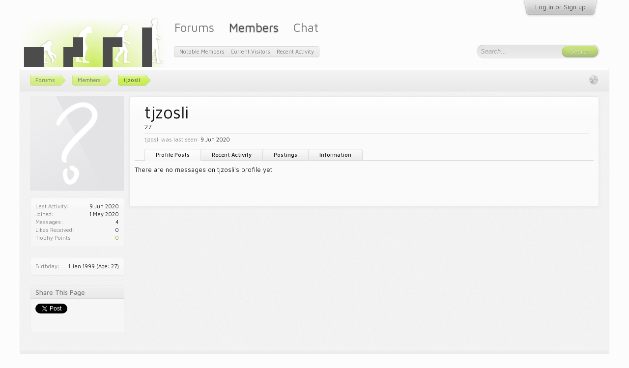

--- FILE ---
content_type: text/html; charset=UTF-8
request_url: https://tetrisconcept.net/members/tjzosli.3868/
body_size: 7472
content:
<!DOCTYPE html>
<html id="XenForo" lang="en-US" dir="LTR" class="Public NoJs LoggedOut NoSidebar  NoResponsive noH1" xmlns:fb="http://www.facebook.com/2008/fbml">
<head>

	<meta charset="utf-8" />
	<meta http-equiv="X-UA-Compatible" content="IE=Edge,chrome=1" />
	
	
		<base href="https://tetrisconcept.net/" />
		<script>
			var _b = document.getElementsByTagName('base')[0], _bH = "https://tetrisconcept.net/";
			if (_b && _b.href != _bH) _b.href = _bH;
		</script>
	

	<title>tjzosli | Tetrisconcept</title>
	
	<noscript><style>.JsOnly, .jsOnly { display: none !important; }</style></noscript>
	<link rel="stylesheet" href="css.php?css=xenforo,form,public&amp;style=4&amp;dir=LTR&amp;d=1746302036" />
	<link rel="stylesheet" href="css.php?css=login_bar,member_view,message_simple,metro,navigation_visitor_tab,sidebar_share_page&amp;style=4&amp;dir=LTR&amp;d=1746302036" />
	
	

	<script>

	var _gaq = [['_setAccount', 'UA-12097737-1'], ['_trackPageview']];
	!function(d, t)
	{
		var g = d.createElement(t),
			s = d.getElementsByTagName(t)[0];	
		g.async = true;
		g.src = ('https:' == d.location.protocol ? 'https://ssl' : 'http://www') + '.google-analytics.com/ga.js';
		s.parentNode.insertBefore(g, s);
	}
	(document, 'script');

	</script>
		<script src="js/jquery/jquery-1.11.0.min.js"></script>
<script src="https://cdn.mathjax.org/mathjax/latest/MathJax.js?config=TeX-AMS-MML_HTMLorMML"></script>	
		
	<script src="js/xenforo/xenforo.js?_v=9613fb92"></script>
	<script src="js/xenforo/quick_reply_profile.js?_v=9613fb92"></script>


	<link href='//fonts.googleapis.com/css?family=Ubuntu:400,500,400italic,500italic|Maven+Pro:400,500' rel='stylesheet' type='text/css' />
	
	<link rel="apple-touch-icon" href="https://tetrisconcept.net/styles/default/xenforo/logo.og.png" />
	<link rel="alternate" type="application/rss+xml" title="RSS feed for Tetrisconcept" href="forums/-/index.rss" />
	
	
	<link rel="canonical" href="https://tetrisconcept.net/members/tjzosli.3868/" />
	<meta name="description" content="tjzosli is a  at Tetrisconcept" />

</head>

<body>



	


<div id="loginBar" class="pageWidth">

	<div class="loginBarHandler">
		<div class="pageContent">

			

		</div>

		<div class="visitorTabsContainer">
			<ul class="visitorTabs">
				<li id="loginBarHandle" class="navTab">
					<label for="LoginControl"><a href="login/" class="noOutline navLink">Log in or Sign up</a></label>			
					<span class="helper"></span>
				</li>
			</ul>
		</div>
	</div>

</div>


<div id="headerMover">
	<div id="headerProxy"></div>





<div id="content" class="member_view">
	<div class="pageWidth">

		
		
		
		<div class="breadBoxTop ">
			
			

<nav>
	
		
			
		
	

	<fieldset class="breadcrumb">
		<a href="misc/quick-navigation-menu" class="OverlayTrigger jumpMenuTrigger" data-cacheOverlay="true" title="Open quick navigation"><!--Jump to...--></a>
			
		<div class="boardTitle"><strong>Tetrisconcept</strong></div>
		
		<span class="crumbs">
			
				<span class="crust homeCrumb" itemscope="itemscope" itemtype="http://data-vocabulary.org/Breadcrumb">
					<a href="https://tetrisconcept.net/" class="crumb" rel="up" itemprop="url"><span itemprop="title">Forums</span></a>
					<span class="arrow"><span></span></span>
				</span>
			
			
			
				<span class="crust selectedTabCrumb" itemscope="itemscope" itemtype="http://data-vocabulary.org/Breadcrumb">
					<a href="https://tetrisconcept.net/members/" class="crumb" rel="up" itemprop="url"><span itemprop="title">Members</span></a>
					<span class="arrow"><span>&gt;</span></span>
				</span>
			
			
			
				
					<span class="crust" itemscope="itemscope" itemtype="http://data-vocabulary.org/Breadcrumb">
						<a href="https://tetrisconcept.net/members/tjzosli.3868/" class="crumb" rel="up" itemprop="url"><span itemprop="title">tjzosli</span></a>
						<span class="arrow"><span>&gt;</span></span>
					</span>
				
			
		</span>
	</fieldset>
</nav>
		</div>
		
		
		
		
		<!--[if lt IE 8]>
			<p class="importantMessage">You are using an out of date browser. It  may not display this or other websites correctly.<br />You should upgrade or use an <a href="https://www.google.com/chrome/browser/" target="_blank">alternative browser</a>.</p>
		<![endif]-->

		<div class="pageContent">
			<!-- main content area -->
			
			
			
			
					
						
						
						
						
						
						
						<!-- main template -->
						
 




	







<div class="profilePage" itemscope="itemscope" itemtype="http://data-vocabulary.org/Person">

	<div class="mast">
		<div class="avatarScaler">
			
				<span class="Av3868l">
					<img src="https://tetrisconcept.net/styles/default/xenforo/avatars/avatar_l.png" alt="tjzosli" style="" itemprop="photo" />
				</span>
			
		</div>
		
		

		

		<div class="section infoBlock">
			<div class="secondaryContent pairsJustified">

				
				
				
					<dl><dt>Last Activity:</dt>
						<dd><span class="DateTime" title="9 Jun 2020 at 7:10 PM">9 Jun 2020</span></dd></dl>
				

				<dl><dt>Joined:</dt>
					<dd>1 May 2020</dd></dl>

				<dl><dt>Messages:</dt>
					<dd>4</dd></dl>

				<dl><dt>Likes Received:</dt>
					<dd>0</dd></dl>

				<dl><dt>Trophy Points:</dt>
					<dd><a href="members/tjzosli.3868/trophies" class="OverlayTrigger">0</a></dd></dl>
					
				
					
				

			</div>
		</div>

		

		

		

		
		<div class="section infoBlock">
			<dl class="secondaryContent pairsJustified">
			
				

				
					<dl><dt>Birthday:</dt>
						<dd><span class="dob" itemprop="dob">1 Jan 1999</span> <span class="age">(Age: 27)</span></dd></dl>
				

				

				

				
			
			</dl>
		</div>
		
		
		
				
	
	<div class="section infoBlock sharePage">
		<div class="secondaryContent">
			<h3>Share This Page</h3>
			
				
				
					<div class="tweet shareControl">
						<a href="https://twitter.com/share" class="twitter-share-button" data-count="horizontal"
							data-lang="en-US"
							data-url="https://tetrisconcept.net/members/tjzosli.3868/"
							data-via="tetrisconcept"
							>Tweet</a>
					</div>
						
				
					<div class="facebookLike shareControl">
						
						<fb:like href="https://tetrisconcept.net/members/tjzosli.3868/" layout="button_count" action="like" font="trebuchet ms" colorscheme="light"></fb:like>
					</div>
				
					
						
			
		</div>
	</div>

		

		
		
		

	</div>

	<div class="mainProfileColumn">

		<div class="section primaryUserBlock">
			<div class="mainText secondaryContent">
				<div class="followBlock">
					
					
				</div>

				<h1 itemprop="name" class="username">tjzosli</h1>

				<p class="userBlurb">
					27
				</p>
				

				

				
					<dl class="pairsInline lastActivity">
						<dt>tjzosli was last seen:</dt>
						<dd>
							
								<span class="DateTime" title="9 Jun 2020 at 7:10 PM">9 Jun 2020</span>
							
						</dd>
					</dl>
				
			</div>
			
			<ul class="tabs mainTabs Tabs" data-panes="#ProfilePanes > li" data-history="on">
				<li><a href="/members/tjzosli.3868/#profilePosts">Profile Posts</a></li>
				<li><a href="/members/tjzosli.3868/#recentActivity">Recent Activity</a></li>
				<li><a href="/members/tjzosli.3868/#postings">Postings</a></li>
				<li><a href="/members/tjzosli.3868/#info">Information</a></li>
				
				
			</ul>
		</div>

		<ul id="ProfilePanes">
			<li id="profilePosts" class="profileContent">

			
				

				
				
				

				<form action="inline-mod/profile-post/switch" method="post"
					class="InlineModForm section"
					data-cookieName="profilePosts"
					data-controls="#InlineModControls"
					data-imodOptions="#ModerationSelect option">

					<ol class="messageSimpleList" id="ProfilePostList">
						
							<li id="NoProfilePosts">There are no messages on tjzosli's profile yet.</li>
						
					</ol>

					

					<div class="pageNavLinkGroup">
						<div class="linkGroup SelectionCountContainer"></div>
						<div class="linkGroup" style="display: none"><a href="javascript:" class="muted JsOnly DisplayIgnoredContent Tooltip" title="Show hidden content by ">Show Ignored Content</a></div>
						
					</div>

					<input type="hidden" name="_xfToken" value="" />
				</form>

			

			</li>

			
			<li id="recentActivity" class="profileContent" data-loadUrl="members/tjzosli.3868/recent-activity">
				<span class="JsOnly">Loading...</span>
				<noscript><a href="members/tjzosli.3868/recent-activity">View</a></noscript>
			</li>
			

			<li id="postings" class="profileContent" data-loadUrl="members/tjzosli.3868/recent-content">
				<span class="JsOnly">Loading...</span>
				<noscript><a href="members/tjzosli.3868/recent-content">View</a></noscript>
			</li>

			<li id="info" class="profileContent">

				
					<div class="section">
						<h3 class="textHeading">About</h3>

						<div class="primaryContent">
							
								
									<div class="pairsColumns aboutPairs">
									
										

										
											<dl><dt>Birthday:</dt> <dd>1 Jan 1999 (Age: 27)</dd></dl>
										

										

										

										
										
										
									
									</div>
								

								
							
						</div>
					</div>
				

				<div class="section">
					<h3 class="textHeading">Interact</h3>

					<div class="primaryContent">
						<div class="pairsColumns contactInfo">
							<dl>
								<dt>Content:</dt>
								<dd><ul>
									
									<li><a href="search/member?user_id=3868" rel="nofollow">Find all content by tjzosli</a></li>
									<li><a href="search/member?user_id=3868&amp;content=thread" rel="nofollow">Find all threads by tjzosli</a></li>
									
								</ul></dd>
							</dl>
							
							
						</div>
					</div>
				</div>
				
				

			</li>
			
			
			
			
		</ul>
	</div>

</div>
						
						
						
						
							<!-- login form, to be moved to the upper drop-down -->
							







<form action="login/login" method="post" class="xenForm " id="login" style="display:none">

	

	<div class="ctrlWrapper">
		<dl class="ctrlUnit">
			<dt><label for="LoginControl">Your name or email address:</label></dt>
			<dd><input type="text" name="login" id="LoginControl" class="textCtrl" tabindex="101" /></dd>
		</dl>
	
	
		<dl class="ctrlUnit">
			<dt>
				<label for="ctrl_password">Do you already have an account?</label>
			</dt>
			<dd>
				<ul>
					<li><label for="ctrl_not_registered"><input type="radio" name="register" value="1" id="ctrl_not_registered" tabindex="105" />
						No, create an account now.</label></li>
					<li><label for="ctrl_registered"><input type="radio" name="register" value="0" id="ctrl_registered" tabindex="105" checked="checked" class="Disabler" />
						Yes, my password is:</label></li>
					<li id="ctrl_registered_Disabler">
						<input type="password" name="password" class="textCtrl" id="ctrl_password" tabindex="102" />
						<div class="lostPassword"><a href="lost-password/" class="OverlayTrigger OverlayCloser" tabindex="106">Forgot your password?</a></div>
					</li>
				</ul>
			</dd>
		</dl>
	
		
		<dl class="ctrlUnit submitUnit">
			<dt></dt>
			<dd>
				<input type="submit" class="button primary" value="Log in" tabindex="104" data-loginPhrase="Log in" data-signupPhrase="Sign up" />
				<label for="ctrl_remember" class="rememberPassword"><input type="checkbox" name="remember" value="1" id="ctrl_remember" tabindex="103" /> Stay logged in</label>
			</dd>
		</dl>
	</div>

	<input type="hidden" name="cookie_check" value="1" />
	<input type="hidden" name="redirect" value="/members/tjzosli.3868/" />
	<input type="hidden" name="_xfToken" value="" />

</form>
						
						
					
						
		</div>

					
		<div class="breadBoxBottom">

<nav>
	
		
			
		
	

	<fieldset class="breadcrumb">
		<a href="misc/quick-navigation-menu" class="OverlayTrigger jumpMenuTrigger" data-cacheOverlay="true" title="Open quick navigation"><!--Jump to...--></a>
			
		<div class="boardTitle"><strong>Tetrisconcept</strong></div>
		
		<span class="crumbs">
			
				<span class="crust homeCrumb">
					<a href="https://tetrisconcept.net/" class="crumb"><span>Forums</span></a>
					<span class="arrow"><span></span></span>
				</span>
			
			
			
				<span class="crust selectedTabCrumb">
					<a href="https://tetrisconcept.net/members/" class="crumb"><span>Members</span></a>
					<span class="arrow"><span>&gt;</span></span>
				</span>
			
			
			
				
					<span class="crust">
						<a href="https://tetrisconcept.net/members/tjzosli.3868/" class="crumb"><span>tjzosli</span></a>
						<span class="arrow"><span>&gt;</span></span>
					</span>
				
			
		</span>
	</fieldset>
</nav></div>
		
					
		



	</div>
</div>

<header>
	


<div id="header" class="pageWidth">
	
	<div id="logoBlock">
	<div class="pageContent">
		
		<div id="logo"><a href="https://tetrisconcept.net/">
			<span></span>
			<img src="styles/default/metro/tclogo_templight.png" alt="Tetrisconcept" />
		</a></div>
		
		<span class="helper"></span>
	</div>
</div>
	

<div id="navigation">
	<div class="pageContent">
		<nav>

<div class="navTabs">
	<ul class="publicTabs">
	
		<!-- home -->
		
		
		
		<!-- extra tabs: home -->
		
		
		
		<!-- forums -->
		
			<li class="navTab forums Popup PopupControl PopupClosed">
			
				<a href="https://tetrisconcept.net/" class="navLink">Forums</a>
				<a href="https://tetrisconcept.net/" class="SplitCtrl" rel="Menu"></a>
				
				<div class="Menu JsOnly tabMenu forumsTabLinks">
					<div class="primaryContent menuHeader">
						<h3>Forums</h3>
						<div class="muted">Quick Links</div>
					</div>
					<ul class="secondaryContent blockLinksList">
					
						
						<li><a href="search/?type=post">Search Forums</a></li>
						
						<li><a href="find-new/posts" rel="nofollow">Recent Posts</a></li>
					
					</ul>
				</div>
			</li>
		
		
		
		<!-- extra tabs: middle -->
		
		
		
		<!-- members -->
		
			<li class="navTab members selected">
			
				<a href="https://tetrisconcept.net/members/" class="navLink">Members</a>
				<a href="https://tetrisconcept.net/members/" class="SplitCtrl" rel="Menu"></a>
				
				<div class="tabLinks membersTabLinks">
					<div class="primaryContent menuHeader">
						<h3>Members</h3>
						<div class="muted">Quick Links</div>
					</div>
					<ul class="secondaryContent blockLinksList">
					
						<li><a href="members/">Notable Members</a></li>
						
						<li><a href="online/">Current Visitors</a></li>
						<li><a href="recent-activity/">Recent Activity</a></li>
					
					</ul>
				</div>
			</li>
						
		
		<li class="navTab home PopupClosed"><a class="navLink" href="http://webchat.quakenet.org/?nick=&amp;channels=tetris,arika" onclick="return false" onmouseup="window.open('http://webchat.quakenet.org/?nick=&amp;channels=tetris,arika','tcwebchat','width=600,height=400,status=0')">Chat</a></li>
		
		<!-- extra tabs: end -->
		
		
		
		
		

		<!-- responsive popup -->
		<li class="navTab navigationHiddenTabs Popup PopupControl PopupClosed" style="display:none">	
						
			<a rel="Menu" class="navLink NoPopupGadget"><span class="menuIcon">Menu</span></a>
			
			<div class="Menu JsOnly blockLinksList primaryContent" id="NavigationHiddenMenu"></div>
		</li>
			
		
		<!-- no selection -->
		
		
	</ul>
</div>

<span class="helper"></span>
			
		</nav>	
	</div>
</div>
	

<div id="searchBar">
	
	<span id="QuickSearchPlaceholder" title="Search">Search</span>
	<fieldset id="QuickSearch">
		<form action="search/search" method="post" class="formPopup">
			
			<div class="primaryControls">
				<!-- block: primaryControls -->
				<input type="search" name="keywords" value="" class="textCtrl" placeholder="Search..." results="0" title="Enter your search and hit enter" id="QuickSearchQuery" />				
				<input type="submit" value="Search" class="button primary Tooltip" title="Find Now" />				
				<!-- end block: primaryControls -->
			</div>
			
			<div class="secondaryControls">
				<div class="controlsWrapper">
				
					<!-- block: secondaryControls -->
					<dl class="ctrlUnit">
						<dt></dt>
						<dd><ul>
							<li><label><input type="checkbox" name="title_only" value="1"
								id="search_bar_title_only" class="AutoChecker"
								data-uncheck="#search_bar_thread" /> Search titles only</label></li>
						</ul></dd>
					</dl>
				
					<dl class="ctrlUnit">
						<dt><label for="searchBar_users">Posted by Member:</label></dt>
						<dd>
							<input type="text" name="users" value="" class="textCtrl AutoComplete" id="searchBar_users" />
							<p class="explain">Separate names with a comma.</p>
						</dd>
					</dl>
				
					<dl class="ctrlUnit">
						<dt><label for="searchBar_date">Newer Than:</label></dt>
						<dd><input type="date" name="date" value="" class="textCtrl" id="searchBar_date" /></dd>
					</dl>	
				
					

				</div>
				<!-- end block: secondaryControls -->

				<dl class="ctrlUnit submitUnit">
					<dt></dt>
					<dd>
						<div class="Popup" id="commonSearches">
							<a rel="Menu" class="button NoPopupGadget Tooltip" title="Useful Searches" data-tipclass="flipped"><span class="arrowWidget"></span></a>
							<div class="Menu">
								<div class="primaryContent menuHeader">
									<h3>Useful Searches</h3>
								</div>
								<ul class="secondaryContent blockLinksList">
									<!-- block: useful_searches -->
									<li><a href="find-new/posts?recent=1" rel="nofollow">Recent Posts</a></li>
									
									<!-- end block: useful_searches -->
								</ul>
							</div>
						</div>
						<a href="search/" class="button moreOptions Tooltip" title="Advanced Search">More...</a>
					</dd>
				</dl>

			</div>
			
			<input type="hidden" name="_xfToken" value="" />
		</form>		
	</fieldset>
	
</div>
</div>

	
	
</header>

</div>

<footer>
	


<div class="footer">
	<div class="pageWidth">
		<div class="pageContent">
			
			<dl class="choosers">
				
					<dt>Style</dt>
					<dd><a href="misc/style?redirect=%2Fmembers%2Ftjzosli.3868%2F" class="OverlayTrigger Tooltip" title="Style Chooser" rel="nofollow">Tetrisconcept (Light)</a></dd>
				
				
					<dt>Language</dt>
					<dd><a href="misc/language?redirect=%2Fmembers%2Ftjzosli.3868%2F" class="OverlayTrigger Tooltip" title="Language Chooser" rel="nofollow">English</a></dd>
				
			</dl>
			
			
			<ul class="footerLinks">
			
				
					<li><a href="mailto:forum@tetrisconcept.net" >Contact Us</a></li>
				
				<li><a href="help/">Help</a></li>
				<li><a href="https://tetrisconcept.net/" class="homeLink">Home</a></li>
				<li><a href="/members/tjzosli.3868/#navigation" class="topLink">Top</a></li>
				<li><a href="forums/-/index.rss" rel="alternate" class="globalFeed" target="_blank"
					title="RSS feed for Tetrisconcept">RSS</a></li>
			
			</ul>
			
			<span class="helper"></span>
		</div>
	</div>
</div>

<div class="footerLegal">
	<div class="pageWidth">
		<div class="pageContent">
			<ul id="legal">
			
				<li><a href="help/terms">Terms and Rules</a></li>
				
			
			</ul>
		
			<div id="copyright">
				<span class="xenforo_copyright"><a href="http://xenforo.com" class="concealed">Forum software by XenForo&trade; <span>&copy;2010-2014 XenForo Ltd.</span></a> </span>
				<span class="designer_copyright">Design by <a href="http://cyberap.net/" class="Tooltip" title="Get some new themes">CyberAP</a></span>
			</div>

			
			
				
					<dl class="pairsInline debugInfo" title="XenForo_ControllerPublic_Member-&gt;Member (XenForo_ViewPublic_Member_View)">
					
						<dt>Timing:</dt> <dd><a href="/members/tjzosli.3868/?_debug=1" rel="nofollow">0.0184 seconds</a></dd>
						<dt>Memory:</dt> <dd>2.238 MB</dd>
						<dt>DB Queries:</dt> <dd>12</dd>
					
					</dl>
				
			
			
			<span class="helper"></span>
		</div>
	</div>	
</div>

</footer>

<script>


jQuery.extend(true, XenForo,
{
	visitor: { user_id: 0 },
	serverTimeInfo:
	{
		now: 1768415268,
		today: 1768348800,
		todayDow: 3
	},
	_lightBoxUniversal: "0",
	_enableOverlays: "1",
	_animationSpeedMultiplier: "1",
	_overlayConfig:
	{
		top: "15%",
		speed: 200,
		closeSpeed: 100,
		mask:
		{
			color: "rgb(0, 0, 0)",
			opacity: "0.7",
			loadSpeed: 200,
			closeSpeed: 100
		}
	},
	_ignoredUsers: [],
	_loadedScripts: {"member_view":true,"sidebar_share_page":true,"message_simple":true,"login_bar":true,"navigation_visitor_tab":true,"metro":true,"js\/xenforo\/quick_reply_profile.js?_v=9613fb92":true},
	_cookieConfig: { path: "/", domain: "", prefix: "xf_"},
	_csrfToken: "",
	_csrfRefreshUrl: "login/csrf-token-refresh",
	_jsVersion: "9613fb92"
});
jQuery.extend(XenForo.phrases,
{
	cancel: "Cancel",

	a_moment_ago:    "A moment ago",
	one_minute_ago:  "1 minute ago",
	x_minutes_ago:   "%minutes% minutes ago",
	today_at_x:      "Today at %time%",
	yesterday_at_x:  "Yesterday at %time%",
	day_x_at_time_y: "%day% at %time%",

	day0: "Sunday",
	day1: "Monday",
	day2: "Tuesday",
	day3: "Wednesday",
	day4: "Thursday",
	day5: "Friday",
	day6: "Saturday",

	_months: "January,February,March,April,May,June,July,August,September,October,November,December",
	_daysShort: "Sun,Mon,Tue,Wed,Thu,Fri,Sat",

	following_error_occurred: "The following error occurred",
	server_did_not_respond_in_time_try_again: "The server did not respond in time. Please try again.",
	logging_in: "Logging in",
	click_image_show_full_size_version: "Click this image to show the full-size version.",
	show_hidden_content_by_x: "Show hidden content by {names}"
});

// Facebook Javascript SDK
XenForo.Facebook.appId = "";
XenForo.Facebook.forceInit = true;


</script>


</body>
</html>